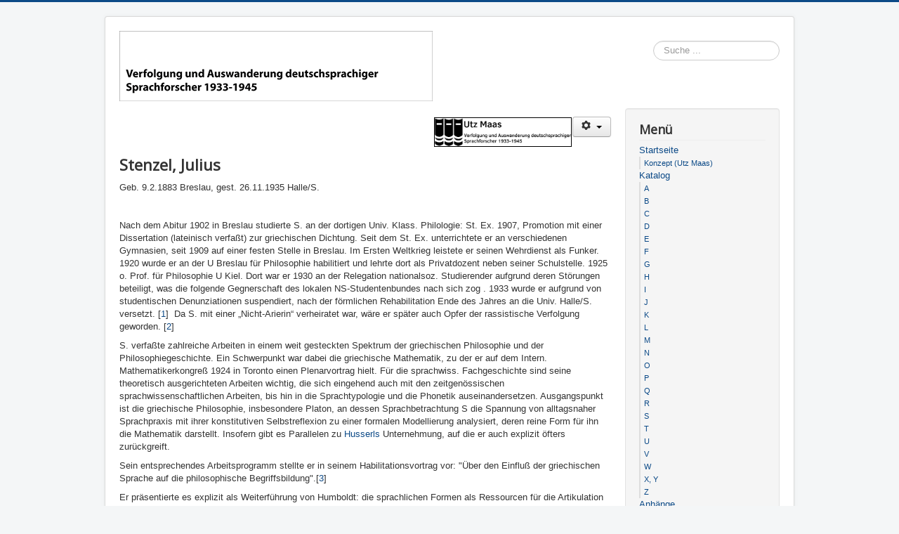

--- FILE ---
content_type: text/html; charset=utf-8
request_url: https://www.zflprojekte.de/sprachforscher-im-exil/index.php/catalog/s/520-stenzel-julius
body_size: 9005
content:
<!DOCTYPE html>
<html lang="de-de" dir="ltr">
<head>
	<meta name="viewport" content="width=device-width, initial-scale=1.0" />
	<meta charset="utf-8" />
	<base href="https://www.zflprojekte.de/sprachforscher-im-exil/index.php/catalog/s/520-stenzel-julius" />
	<meta name="keywords" content="Sprachforscher, Biographie, 1933, 1945, Exil, Auswanderung" />
	<meta name="description" content="Verfolgung und Auswanderung deutschsprachiger Sprachforscher 1933-1945. Die Datenbank stellt Biografien und wissenschaftliche Profile von Sprachforscherinnen und Sprachforschern vor, die im Nationalsozialismus aus rassistischen oder politischen Gründen verfolgt wurden." />
	<meta name="generator" content="Joomla! - Open Source Content Management" />
	<title>Julius Stenzel Verfolgte deutschsprachige Sprachforscher - Verfolgte deutschsprachige Sprachforscher</title>
	<link href="/sprachforscher-im-exil/templates/protostar/favicon.ico" rel="shortcut icon" type="image/vnd.microsoft.icon" />
	<link href="/sprachforscher-im-exil/components/com_imageshow/assets/css/style.css" rel="stylesheet" />
	<link href="/sprachforscher-im-exil/templates/protostar/css/template.css?e42ea457076c499cc359361b3689f3dd" rel="stylesheet" />
	<link href="https://fonts.googleapis.com/css?family=Open+Sans" rel="stylesheet" />
	<link href="/sprachforscher-im-exil/plugins/system/pagebuilder/assets/3rd-party/bootstrap3/css/bootstrap.min.css" rel="stylesheet" />
	<link href="/sprachforscher-im-exil/plugins/system/pagebuilder/assets/css/pagebuilder.css" rel="stylesheet" />
	<link href="/sprachforscher-im-exil/plugins/system/pagebuilder/assets/css/jsn-gui-frontend.css" rel="stylesheet" />
	<link href="/sprachforscher-im-exil/plugins/system/pagebuilder/assets/css/front_end.css" rel="stylesheet" />
	<link href="/sprachforscher-im-exil/plugins/system/pagebuilder/assets/css/front_end_responsive.css" rel="stylesheet" />
	<link href="/sprachforscher-im-exil/media/jui/css/chosen.css?e42ea457076c499cc359361b3689f3dd" rel="stylesheet" />
	<link href="/sprachforscher-im-exil/media/com_finder/css/finder.css?e42ea457076c499cc359361b3689f3dd" rel="stylesheet" />
	<style>

	h1, h2, h3, h4, h5, h6, .site-title {
		font-family: 'Open Sans', sans-serif;
	}
	body.site {
		border-top: 3px solid #0c4a87;
		background-color: #f4f6f7;
	}
	a {
		color: #0c4a87;
	}
	.nav-list > .active > a,
	.nav-list > .active > a:hover,
	.dropdown-menu li > a:hover,
	.dropdown-menu .active > a,
	.dropdown-menu .active > a:hover,
	.nav-pills > .active > a,
	.nav-pills > .active > a:hover,
	.btn-primary {
		background: #0c4a87;
	}
	</style>
	<script src="/sprachforscher-im-exil/media/jui/js/jquery.min.js?e42ea457076c499cc359361b3689f3dd"></script>
	<script src="/sprachforscher-im-exil/media/jui/js/jquery-noconflict.js?e42ea457076c499cc359361b3689f3dd"></script>
	<script src="/sprachforscher-im-exil/media/jui/js/jquery-migrate.min.js?e42ea457076c499cc359361b3689f3dd"></script>
	<script src="/sprachforscher-im-exil/media/system/js/caption.js?e42ea457076c499cc359361b3689f3dd"></script>
	<script src="/sprachforscher-im-exil/media/jui/js/bootstrap.min.js?e42ea457076c499cc359361b3689f3dd"></script>
	<script src="/sprachforscher-im-exil/templates/protostar/js/template.js?e42ea457076c499cc359361b3689f3dd"></script>
	<!--[if lt IE 9]><script src="/sprachforscher-im-exil/media/jui/js/html5.js?e42ea457076c499cc359361b3689f3dd"></script><![endif]-->
	<script src="/sprachforscher-im-exil/plugins/system/pagebuilder/assets/js/joomlashine.noconflict.js"></script>
	<script src="/sprachforscher-im-exil/plugins/system/pagebuilder/assets/3rd-party/bootstrap3/js/bootstrap.min.js"></script>
	<script src="/sprachforscher-im-exil/media/jui/js/chosen.jquery.min.js?e42ea457076c499cc359361b3689f3dd"></script>
	<script src="/sprachforscher-im-exil/media/jui/js/jquery.autocomplete.min.js?e42ea457076c499cc359361b3689f3dd"></script>
	<script>
jQuery(window).on('load',  function() {
				new JCaption('img.caption');
			});
	jQuery(function ($) {
		initChosen();
		$("body").on("subform-row-add", initChosen);

		function initChosen(event, container)
		{
			container = container || document;
			$(container).find(".advancedSelect").chosen({"disable_search_threshold":10,"search_contains":true,"allow_single_deselect":true,"placeholder_text_multiple":"Werte eingeben oder ausw\u00e4hlen","placeholder_text_single":"Wert ausw\u00e4hlen","no_results_text":"Keine Ergebnisse gefunden!"});
		}
	});
	jQuery(function($){ initTooltips(); $("body").on("subform-row-add", initTooltips); function initTooltips (event, container) { container = container || document;$(container).find(".hasTooltip").tooltip({"html": true,"container": "body"});} });
jQuery(document).ready(function() {
	var value, searchword = jQuery('#mod-finder-searchword212');

		// Get the current value.
		value = searchword.val();

		// If the current value equals the default value, clear it.
		searchword.on('focus', function ()
		{
			var el = jQuery(this);

			if (el.val() === 'Suche ...')
			{
				el.val('');
			}
		});

		// If the current value is empty, set the previous value.
		searchword.on('blur', function ()
		{
			var el = jQuery(this);

			if (!el.val())
			{
				el.val(value);
			}
		});

		jQuery('#mod-finder-searchform212').on('submit', function (e)
		{
			e.stopPropagation();
			var advanced = jQuery('#mod-finder-advanced212');

			// Disable select boxes with no value selected.
			if (advanced.length)
			{
				advanced.find('select').each(function (index, el)
				{
					var el = jQuery(el);

					if (!el.val())
					{
						el.attr('disabled', 'disabled');
					}
				});
			}
		});
	var suggest = jQuery('#mod-finder-searchword212').autocomplete({
		serviceUrl: '/sprachforscher-im-exil/index.php/component/finder/?task=suggestions.suggest&amp;format=json&amp;tmpl=component',
		paramName: 'q',
		minChars: 1,
		maxHeight: 400,
		width: 300,
		zIndex: 9999,
		deferRequestBy: 500
	});});
	</script>

</head>
<body class="site com_content view-article no-layout no-task itemid-2198">
	<!-- Body -->
	<div class="body" id="top">
		<div class="container">
			<!-- Header -->
			<header class="header" role="banner">
				<div class="header-inner clearfix">
					<a class="brand pull-left" href="/sprachforscher-im-exil/">
						<img src="https://www.zflprojekte.de/sprachforscher-im-exil/images/Header_title.png" alt="Verfolgte deutschsprachige Sprachforscher" />											</a>
					<div class="header-search pull-right">
						
<div class="finder">
	<form id="mod-finder-searchform212" action="/sprachforscher-im-exil/index.php/component/finder/search" method="get" class="form-search" role="search">
		<input type="text" name="q" id="mod-finder-searchword212" class="search-query input-medium" size="25" value="" placeholder="Suche ..."/><label for="mod-finder-searchword212" class="element-invisible finder">Suchen</label>
						<input type="hidden" name="Itemid" value="2198" />	</form>
</div>

					</div>
				</div>
			</header>
						
			<div class="row-fluid">
								<main id="content" role="main" class="span9">
					<!-- Begin Content -->
					
					<div id="system-message-container">
	</div>

					<div class="item-page" itemscope itemtype="https://schema.org/Article">
	<meta itemprop="inLanguage" content="de-DE" />
	
		
								
<div class="icons">
	
					<div class="btn-group pull-right">
				<button class="btn dropdown-toggle" type="button" id="dropdownMenuButton-520" aria-label="Benutzerwerkzeuge"
				data-toggle="dropdown" aria-haspopup="true" aria-expanded="false">
					<span class="icon-cog" aria-hidden="true"></span>
					<span class="caret" aria-hidden="true"></span>
				</button>
								<ul class="dropdown-menu actions">
											<li class="print-icon"> <a href="/sprachforscher-im-exil/index.php/catalog/s/520-stenzel-julius?tmpl=component&amp;print=1" title="Eintrag ausdrucken < Stenzel, Julius >" onclick="window.open(this.href,'win2','status=no,toolbar=no,scrollbars=yes,titlebar=no,menubar=no,resizable=yes,width=640,height=480,directories=no,location=no'); return false;" rel="nofollow">			<span class="icon-print" aria-hidden="true"></span>
		Drucken	</a> </li>
																<li class="email-icon"> <a href="/sprachforscher-im-exil/index.php/component/mailto/?tmpl=component&amp;template=protostar&amp;link=1e155dd28f0aca43cd98519b278431371a57094b" title="Link einem Freund via E-Mail senden" onclick="window.open(this.href,'win2','width=400,height=450,menubar=yes,resizable=yes'); return false;" rel="nofollow">			<span class="icon-envelope" aria-hidden="true"></span>
		E-Mail	</a> </li>
														<li class="print-icon"><a href="/sprachforscher-im-exil/index.php/catalog/s/520-stenzel-julius?tmpl=component&amp;format=pdf" onclick="" title="PDF" rel="nofollow"><span class="glyphicon glyphicon-file icon-file"></span>PDF</a></li></ul>
			</div>
		
	</div>
			
		
	
	
		
								<div itemprop="articleBody">
		<h2><img src="/sprachforscher-im-exil/images/Maas_Logo_web.png" alt="Maas Logo web" width="194" height="40" style="border: 1px solid #000000; margin: 1px; float: right;" /><br style="clear: both;" /></h2>
<h2 class="componentheading">Stenzel, Julius &nbsp;<strong>&nbsp;&nbsp;</strong></h2>
<p>Geb. 9.2.1883 Breslau, gest. 26.11.1935 Halle/S.</p>
<p>&nbsp;</p>
<p>Nach dem Abitur 1902 in Breslau studierte S. an der dortigen Univ. Klass. Philologie: St. Ex. 1907, Promotion mit einer Dissertation (lateinisch verfaßt) zur griechischen Dichtung. Seit dem St. Ex. unterrichtete er an verschiedenen Gymnasien, seit 1909 auf einer festen Stelle in Breslau. Im Ersten Weltkrieg leistete er seinen Wehrdienst als Funker. 1920 wurde er an der U Breslau für Philosophie habilitiert und lehrte dort als Privatdozent neben seiner Schulstelle. 1925 o. Prof. für Philosophie U Kiel. Dort war er 1930 an der Relegation nationalsoz. Studierender aufgrund deren Störungen beteiligt, was die folgende Gegnerschaft des lokalen NS-Studentenbundes nach sich zog . 1933 wurde er aufgrund von studentischen Denunziationen suspendiert, nach der förmlichen Rehabilitation Ende des Jahres an die Univ. Halle/S. versetzt. [<a href="/sprachforscher-im-exil/index.php/katalog-m-z/s/520-stenzel-julius#e1">1</a><a id="a1"></a>] &nbsp;Da S. mit einer „Nicht-Arierin“ verheiratet war, wäre er später auch Opfer der rassistische Verfolgung geworden. [<a href="/sprachforscher-im-exil/index.php/katalog-m-z/s/520-stenzel-julius#e2">2</a><a id="a2"></a>]</p>
<p>S. verfaßte zahlreiche Arbeiten in einem weit gesteckten Spektrum der griechischen Philosophie und der Philosophiegeschichte. Ein Schwerpunkt war dabei die griechische Mathematik, zu der er auf dem Intern. Mathematikerkongreß 1924 in Toronto einen Plenarvortrag hielt. Für die sprachwiss. Fachgeschichte sind seine theoretisch ausgerichteten Arbeiten wichtig, die sich eingehend auch mit den zeitgenössischen sprachwissenschaftlichen Arbeiten, bis hin in die Sprachtypologie und die Phonetik auseinandersetzen. Ausgangspunkt ist die griechische Philosophie, insbesondere Platon, an dessen Sprachbetrachtung S die Spannung von alltagsnaher Sprachpraxis mit ihrer konstitutiven Selbstreflexion zu einer formalen Modellierung analysiert, deren reine Form für ihn die Mathematik darstellt. Insofern gibt es Parallelen zu&nbsp;<a href="/sprachforscher-im-exil/index.php/module-styles/h/268-husserl-edmund">Husserls </a>Unternehmung, auf die er auch explizit öfters zurückgreift.</p>
<p>Sein entsprechendes Arbeitsprogramm stellte er in seinem Habilitationsvortrag vor: "Über den Einfluß der griechischen Sprache auf die philosophische Begriffsbildung".[<a href="/sprachforscher-im-exil/index.php/katalog-m-z/s/520-stenzel-julius#e3">3</a><a id="a3"></a>]</p>
<p>Er präsentierte es explizit als Weiterführung von Humboldt: die sprachlichen Formen als Ressourcen für die Artikulation von Gedanken verstanden und insofern auch zu bewerten in Hinblick auf die in den grammatischen Formen symbolisierten kognitiven Strukturen: mit ihnen "arbeitet die Sprache der Begriffsbildung vor" (S. 162). Mit explizitem Verweis auf die damalige Sprachwissenschaft mit der Dominanz diachroner (etymologischer) Fragestellungen argumentierte er mit dem Konzept der Grammatikalisierung (einschließlich der Vorstellung von deren Zyklizität) und verwies auf die notwendige methodische Kontrolle (an Substitutionsmöglichkeiten in verschiedenen Kontexten), wobei er herausstellte, daß die Annahme von "Grundbedeutungen" zwar für die Analyse unerläßlich ist, in Hinblick auf die Sprachpraxis aber "imaginär" (S. 158). Relativ detailliert analysiert er die semantische Unterbestimmtheit von Medium (mit der Neutralisierung von Aktiv/Passiv-Oppositionen) und Aorist (aspektuell, nicht temporal&nbsp; zu fassen) im Altgriechischen, als Schlüssel zur Ausbildung einer spezifischen philosophischen Reflexion (vor allem an Platon gezeigt).</p>
<p>Mit „Sinn, Bedeutung, Begriff, Definition. Ein Beitrag zur Frage der Sprachmelodie“ [<a href="/sprachforscher-im-exil/index.php/katalog-m-z/s/520-stenzel-julius#e4">4</a><a id="a4"></a>] führte er dieses Programm weiter. Dort differenzierte er die verschiedenen Ebenen der Sprachreflexion, die für ihn bei der „lebendigen Sprache“, also den&nbsp;Äußerungen&nbsp;der Sprachpraxis anzusetzen hat, mit deren&nbsp;Sinn&nbsp;als Grundbestimmung. Das ist zu unterscheiden von der kontextfreien Bestimmung sprachlicher Elemente, die die Definition von deren&nbsp;Bedeutung&nbsp;erlaubt, wie sie in Wörterbüchern zu fassen ist, aber auch die grammatischen Strukturen des&nbsp;Satzbaus. Diese formale Ebene ist den Äußerungen vorgängig und reguliert die Artikulationsmöglichkeiten der spontanen Sprache. Damit gibt sie auch Strukturen des Denkens vor, wie er auch hier vor allem auch für Elemente des (klassischen) Griechischen zu zeigen versuchte. Mit seiner strukturellen Analyse kritisierte er den unreflektierten Ausgang bei schulgrammatischen Kategorien in der zeitgenössischen Philosophie (z.B. bei der Rolle der „Copula“, S. 50-53). Den Horizont bildete für ihn die damalige Denkpsychologie (in diesem Text vor allem bei&nbsp;R. <a href="/sprachforscher-im-exil/index.php/module-styles/h/263-hoenigswald-richard">Hönigswald</a>). Wie der Untertitel zeigt, hob er als Grundmoment der Analyse der „lebendigen Sprache“ die Analyse der prosodischen Strukturen (bei ihm: „Sprachmelodie“) heraus, die im Ausgang der Analyse von schriftsprachlichen Vorgaben ausgeklammert wird. Daß er sich im Feld der damaligen „Neuerer“ in der Sprachforschung plazierte, zeigt sich nicht nur in durchgängigen Verweisen auf&nbsp;<a href="/sprachforscher-im-exil/index.php/katalog-m-z/v/473-vossler-karl">Voßler</a>, sondern z.B. auch auf&nbsp;E. Lewy&nbsp;(zu dessen geplanter / gescheiterter Habil.schrift zur Sprache des alten Göthe, S. 57).</p>
<p>Systematisch hat er dann seine Überlegungen in „Philosophie der Sprache“ entwickelt, [<a href="/sprachforscher-im-exil/index.php/katalog-m-z/s/520-stenzel-julius#e5">5</a><a id="a5"></a>] jetzt mit einem weitgespannten Verweis auf die zeitgenössische „linguistische“ Diskussion, angefangen bei Saussure (S. 13-14)[<a href="/sprachforscher-im-exil/index.php/katalog-m-z/s/520-stenzel-julius#e">6</a><a id="a6"></a>].&nbsp;Den Rahmen bildet auch hier Humboldt, mit dem grundlegenden Konzept der sprachlichen Formen als Artikulation von Gedanken, jetzt gewissermaßen gebrochen an der&nbsp;<a href="/sprachforscher-im-exil/index.php/module-styles/h/268-husserl-edmund">Husserl</a>schen Modellierung mit einer „reinen Grammatik“ (S. 67). Durchgängig greift er zu typologischen Strukturvergleichen, um die Schranken einer schulgrammatisch beschränkten Sprachreflexion zu überschreiten (nicht nur zum Chinesischen, ausführlich zum Eskimoischen, Malaiischen u.a. – mit Finck als primären Gewährsmann). Die einzelsprachlichen Ausprägungen sind für ihn durch ihre Funktion für soziale Gemeinschaften definiert (auch hier mit&nbsp;<a href="/sprachforscher-im-exil/index.php/katalog-m-z/v/473-vossler-karl">Voßler&nbsp;</a>als primärer Bezugspol), dabei mit der Spannung von letztlich biologisch verankerten Strukturen in der Phonetik gegenüber ihrer sprachspezifischen Ausprägung: hier mit der Diskussion strukturaler Modellierung bei&nbsp;<a href="/sprachforscher-im-exil/index.php/module-styles/b/169-buehler-karl">Bühler&nbsp;</a>gegenüber z.B. von Zwirners Phonometrie (aber z.B. auch mit einer Diskussion von Sievers‘ Schallanalyse). Dabei gleicht er seine Überlegungen mit einem breiten zeitgenössischen Spektrum ab, das von Diltheys Hermeneutik bis zu&nbsp;<a href="/sprachforscher-im-exil/index.php/module-styles/c/173-cassirer-ernst-alfred">Cassirers </a>„symbolischen Formen“ reicht.</p>
<p>Deutlicher noch als in den Frühschriften nutzte er hier gestalttheoretische Grundkonzepte, um grammatische Strukturen (z.B.&nbsp;Satz&nbsp;gegenüber einer Akkumulation von Wortformen) zu explizieren, auch hier wieder mit der Prosodie als Grunddimension der Analyse der „lebendigen Sprache“. Aber diese deskriptive Ebene ist bei ihm aufgehoben in einer analytischen Ausrichtung auf Fragen des Sprachausbaus: mit der Bestimmung der formalen Ressourcen als Voraussetzung für die Erstellung „höherer (kognitiver) Gebilde“, die die Ebene der Repräsentation von Anschaulichem überwindet. Ihre Leistung (in der Humboldtschen Traditionslinie: vor allem die einer reichen Flexion) liegt in der damit ermöglichten Verdichtung von Gedanklichem und der Artikulation von Sachverhalten, die die Schranken der Anschauung überwinden. Dabei dient ihm einerseits die Mathematik als analytische Folie, andererseits aber expliziert er mathematische (logische) Strukturen als nur partielle Symbolisierung von natürlich-sprachlichen (in der Antrittsvorlesung 1920 sprach er vom "natürlichen Leben der Sprache", a.a.O. S. 158), die allerdings in dieser Hinsicht deren Potentiale ausreizen – während sie gerade deren Leistungsfähigkeit durch die nicht formal vereindeutigte Interpretation der Symbole kappen. Vor dem Hintergrund seiner gräzistischen Arbeiten versteht es sich von selbst, daß auch der künstlerische Umgang mit den sprachlichen Ressourcen eine zentrale Rolle hier spielt (er expliziert sie in gewisser Weise als dessen Optimierung, S. 100ff.).</p>
<p>Während S. in den sprachtheoretisch orientierten deutschen Arbeiten der Nachkriegszeit noch eine zentrale Rolle spielte, ist er, soweit ich sehe, aus der jüngeren Diskussion völlig verschwunden, auch da, wo explizit von „Sprachphilosophie“ die Rede ist.</p>
<p>Q: Nachruf von&nbsp;<a href="/sprachforscher-im-exil/index.php/module-styles/j/272-jaeger-werner-wilhelm">W. Jäger</a>&nbsp;in:&nbsp;Gnomon 12&nbsp;/ 1936: 108-112. Wikipedia (zuletzt abgerufen im Mai 2017) mit ausführlichen Verweisen. &nbsp;&nbsp;&nbsp;</p>
<hr />
<p>[<a href="/sprachforscher-im-exil/index.php/katalog-m-z/s/520-stenzel-julius#a1">1</a><a id="e1"></a>]&nbsp;S. dazu R. Uhlig (Hg.), Vertriebene Wissenschaftler der Christian-Albrecht-Universität zu Kiel (CAU) nach 1933, Frankfurt /M.: Lang 1991: 32 – 33. Die Betroffenen von dieser relativ niedrigen Schwelle der Repression sind im Katalog nicht systematisch dokumentiert, s. dazu Maas (2016): 171 - 176. Das Beispiel S steht hier exemplarisch, weil er auch von der rassischten Verfolgung bedroht war, vor allem aber auch in Hinblick auf seine Position in der zeitgenössischen theoretisch orientierten Sprachforschung.</p>
<p>[<a href="/sprachforscher-im-exil/index.php/katalog-m-z/s/520-stenzel-julius#a2">2</a><a id="e2"></a>] Seine Witwe emigrierte 1939 mit ihrem Sohn in die USA; ihre Mutter nahm sich das Leben.</p>
<p>[<a href="/sprachforscher-im-exil/index.php/katalog-m-z/s/520-stenzel-julius#a3">3</a><a id="e3"></a>] publiziert in:&nbsp;Neue Jahrbücher für das klassische Altertum, Geschichte und deutsche Litteratur und für Pädagogik 24/ 1921: 152-164.</p>
<p>[<a href="/sprachforscher-im-exil/index.php/katalog-m-z/s/520-stenzel-julius#a4">4</a><a id="e4"></a>]&nbsp;In: Jahrbuch für Philologie 1/ 1925: 160 – 201 (als monographische Schrift nachgedruckt Darmstadt: Wiss. Buchgesellschaft 1965) – also nicht zufällig in einem programmatisch verstandenen Sammelband der „Neuerer“, hgg. von Klemperer und Lerch.</p>
<p>[<a href="/sprachforscher-im-exil/index.php/katalog-m-z/s/520-stenzel-julius#a5">5</a><a id="e5"></a>]&nbsp;Zuerst im „Handbuch der Philosophie“, Abt. IV, publiziert (München: Oldenbourg 1934), nachgedruckt: Darmstadt: Wiss. Buchgesellschaft 1964.</p>
<p>[<a href="/sprachforscher-im-exil/index.php/katalog-m-z/s/520-stenzel-julius#a6">6</a><a id="e6"></a>]&nbsp;Selbstverständlich (!) auf den französischen Text.</p> 	</div>

											<dl class="article-info muted">

		
			<dt class="article-info-term">
									Details							</dt>

							<dd class="createdby" itemprop="author" itemscope itemtype="https://schema.org/Person">
					Geschrieben von <span itemprop="name">Utz Maas</span>	</dd>
			
			
			
			
			
		
					
										<dd class="modified">
				<span class="icon-calendar" aria-hidden="true"></span>
				<time datetime="2018-05-03T09:03:50+00:00" itemprop="dateModified">
					Zuletzt aktualisiert: 03. Mai 2018				</time>
			</dd>			
										<dd class="hits">
					<span class="icon-eye-open" aria-hidden="true"></span>
					<meta itemprop="interactionCount" content="UserPageVisits:4848" />
					Zugriffe: 4848			</dd>						</dl>
											<ul class="tags inline">
																	<li class="tag-4 tag-list0" itemprop="keywords">
					<a href="/sprachforscher-im-exil/index.php/component/tags/tag/philosoph" class="label label-info">
						Philosoph					</a>
				</li>
						</ul>
			
							</div>

					<div class="clearfix"></div>
					
					<!-- End Content -->
				</main>
									<div id="aside" class="span3">
						<!-- Begin Right Sidebar -->
						<div class="well _menu"><h3 class="page-header">Menü</h3><ul class="nav menu mod-list">
<li class="item-435 default deeper parent"><a href="/sprachforscher-im-exil/index.php" title="Start here">Startseite</a><ul class="nav-child unstyled small"><li class="item-466"><a href="/sprachforscher-im-exil/index.php/home/about" title="36 positions">Konzept (Utz Maas)</a></li></ul></li><li class="item-470 active deeper parent"><a href="/sprachforscher-im-exil/index.php/catalog" title="Make it beautiful">Katalog</a><ul class="nav-child unstyled small"><li class="item-2178"><a href="/sprachforscher-im-exil/index.php/catalog/a" >A </a></li><li class="item-2181"><a href="/sprachforscher-im-exil/index.php/catalog/b" >B</a></li><li class="item-2182"><a href="/sprachforscher-im-exil/index.php/catalog/c" >C</a></li><li class="item-2183"><a href="/sprachforscher-im-exil/index.php/catalog/d" >D</a></li><li class="item-2184"><a href="/sprachforscher-im-exil/index.php/catalog/e" >E</a></li><li class="item-2185"><a href="/sprachforscher-im-exil/index.php/catalog/f" >F</a></li><li class="item-2186"><a href="/sprachforscher-im-exil/index.php/catalog/g" >G</a></li><li class="item-2187"><a href="/sprachforscher-im-exil/index.php/catalog/h" >H</a></li><li class="item-2188"><a href="/sprachforscher-im-exil/index.php/catalog/i" >I</a></li><li class="item-2189"><a href="/sprachforscher-im-exil/index.php/catalog/j" >J</a></li><li class="item-2190"><a href="/sprachforscher-im-exil/index.php/catalog/k" >K</a></li><li class="item-2191"><a href="/sprachforscher-im-exil/index.php/catalog/l" >L</a></li><li class="item-2192"><a href="/sprachforscher-im-exil/index.php/catalog/m" >M</a></li><li class="item-2193"><a href="/sprachforscher-im-exil/index.php/catalog/n" >N</a></li><li class="item-2194"><a href="/sprachforscher-im-exil/index.php/catalog/o" >O</a></li><li class="item-2195"><a href="/sprachforscher-im-exil/index.php/catalog/p" >P</a></li><li class="item-2196"><a href="/sprachforscher-im-exil/index.php/catalog/q" >Q</a></li><li class="item-2197"><a href="/sprachforscher-im-exil/index.php/catalog/r" >R</a></li><li class="item-2198 current active"><a href="/sprachforscher-im-exil/index.php/catalog/s" >S</a></li><li class="item-2199"><a href="/sprachforscher-im-exil/index.php/catalog/t" >T</a></li><li class="item-2200"><a href="/sprachforscher-im-exil/index.php/catalog/u" >U</a></li><li class="item-2201"><a href="/sprachforscher-im-exil/index.php/catalog/v" >V</a></li><li class="item-2202"><a href="/sprachforscher-im-exil/index.php/catalog/w" >W</a></li><li class="item-2203"><a href="/sprachforscher-im-exil/index.php/catalog/x-y" >X,  Y</a></li><li class="item-2204"><a href="/sprachforscher-im-exil/index.php/catalog/z" >Z</a></li></ul></li><li class="item-2206 deeper parent"><a href="/sprachforscher-im-exil/index.php/anhaenge" >Anhänge</a><ul class="nav-child unstyled small"><li class="item-2207"><a href="/sprachforscher-im-exil/index.php/anhaenge/abkuerzungen" >Abkürzungen</a></li><li class="item-2208"><a href="/sprachforscher-im-exil/index.php/anhaenge/bibliographie" >Bibliographie</a></li></ul></li><li class="item-706"><a href="/sprachforscher-im-exil/index.php/free-extensions" >Impressum</a></li><li class="item-2562"><a href="/sprachforscher-im-exil/index.php/datenschutzerklaerung" >Datenschutzerklärung</a></li><li class="item-2522"><a href="/sprachforscher-im-exil/index.php/intern" >Login</a></li></ul>
</div>
						<!-- End Right Sidebar -->
					</div>
							</div>
		</div>
	</div>
	<!-- Footer -->
	<footer class="footer" role="contentinfo">
		<div class="container">
			<hr />
			<div class="footer1">Copyright &#169; 2026 Verfolgte deutschsprachige Sprachforscher. Alle Rechte vorbehalten.</div>
<div class="footer2"><a href="https://www.joomla.org" target="_blank" rel="noopener noreferrer">Joomla!</a> ist freie, unter der <a href="https://www.gnu.org/licenses/gpl-2.0.html" target="_blank" rel="noopener noreferrer">GNU/GPL-Lizenz</a> veröffentlichte Software.</div>

			<p class="pull-right">
				<a href="#top" id="back-top">
					Nach oben				</a>
			</p>
			<p>
				&copy; 2026 Verfolgte deutschsprachige Sprachforscher			</p>
		</div>
	</footer>
	
</body>
</html>
